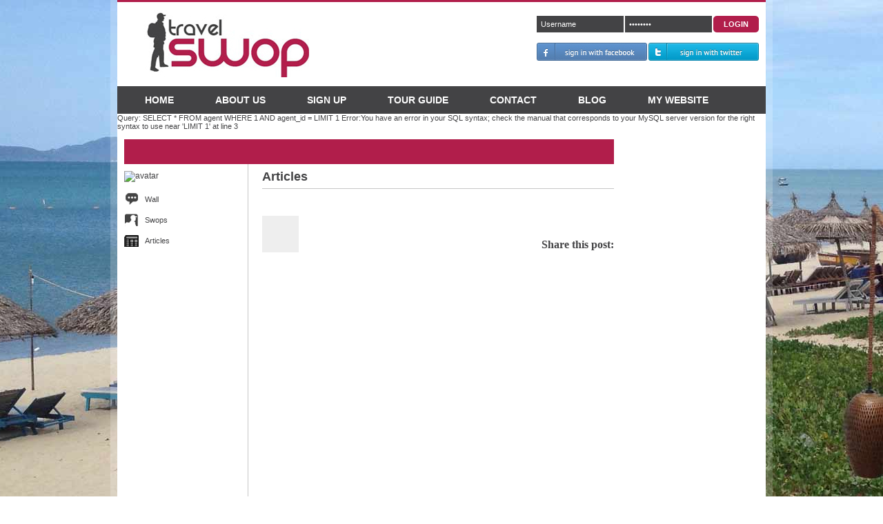

--- FILE ---
content_type: text/html; charset=UTF-8
request_url: http://www.travelswop.com/blog/australia/locations/can-you-buy-ritalin-over-the-counter-in-australia-order-prescription-free-ritalin.html
body_size: 12582
content:
<!DOCTYPE html PUBLIC "-//W3C//DTD XHTML 1.0 Transitional//EN" "http://www.w3.org/TR/xhtml1/DTD/xhtml1-transitional.dtd">
<html xmlns="http://www.w3.org/1999/xhtml"
      xmlns:og="http://opengraphprotocol.org/schema/"
      xmlns:fb="http://www.facebook.com/2008/fbml">
    <head>
        <link rel="shortcut icon" href="/favicon.ico" />
        <!-- sqv_DJgjKDavMLYD4_hsP7aCHRA -->
        <meta http-equiv="Content-Type" content="text/html; charset=utf-8" />
        <meta property="og:image" content="http://www.travelswop.com/modules/general/templates/images/travelswop1.jpg"/>
        <title> Travel Swop </title>

        <meta name="title" content=" Travel Swop " />
		<meta name="description" content="..." />
        <meta name="keywords" content="" />
        <meta name="majestic-site-verification" content="MJ12_58AB16E54FF40888537101ABB8130289" />
		<meta name="author" content="TravelSwop.com">
		<meta property="og:type" content="product"/>
		<meta property="og:site_name" content="Travel Swop"/>
		<meta property="fb:app_id" content="379188712100593"/>
		<meta property="fb:page_id" content="321935597847803" />
		<meta name="apple-itunes-app" content="app-id=557848303,  app-argument=http://itunes.apple.com/vn/app/travelswop/id557848303?mt=8">
                    <!--<link rel="stylesheet" type="text/css" href="/modules/general/templates/style/styles.php"/>-->
                <!-- <link href="http://www.travelswop.com/min/g=travel.css" rel="stylesheet" type="text/css" />-->
        <!--[if IE 7]><link href="http://www.travelswop.com/modules/general/templates/style/styles-ie7.css" rel="stylesheet" type="text/css" /><![endif]--> 
        <!--[if IE 8]><link href="http://www.travelswop.com/modules/general/templates/style/styles-ie8.css" rel="stylesheet" type="text/css" /><![endif]--> 
        <!--[if IE 9]><link href="http://www.travelswop.com/modules/general/templates/style/styles-ie9.css" rel="stylesheet" type="text/css" /><![endif]--> 
        <!--[if lt IE 8]>
			<script src="http://ie7-js.googlecode.com/svn/version/2.0(beta3)/IE8.js" type="text/javascript"></script>
		<![endif]-->
        <link href="http://www.travelswop.com/modules/general/templates/style/styles.css" rel="stylesheet" type="text/css" />
        <link href="http://www.travelswop.com/modules/general/templates/style/uniform.default.css" rel="stylesheet" type="text/css" />
        <link href="http://www.travelswop.com/modules/custom/templates/css/jquery-ui-1.8.18.custom.css" rel="stylesheet" type="text/css" />
        <link href="http://www.travelswop.com/modules/custom/templates/css/custom.select.css" rel="stylesheet" type="text/css" />
        <link href="http://www.travelswop.com/modules/general/templates/style/calendar-blue.css" rel="stylesheet" type="text/css" />
        <!--<script src="http://www.travelswop.com/min/g=travel.js" type="text/javascript" charset="utf-8"> </script>-->
        <!--<script src="http://www.travelswop.com/modules/general/templates/js/jquery-1.6.1.js" type="text/javascript" charset="utf-8"> </script>-->
        <script src="http://www.travelswop.com/modules/general/templates/js/jquery-1.7.1.js" type="8cb38873b17de8aa61e48b72-text/javascript" charset="utf-8"> </script>
        <script src="http://www.travelswop.com/modules/general/templates/js/jquery.uniform.min.js" type="8cb38873b17de8aa61e48b72-text/javascript" charset="utf-8"> </script>
        <script src="http://www.travelswop.com/modules/general/templates/js/common.js" type="8cb38873b17de8aa61e48b72-text/javascript" charset="utf-8"> </script>
        <script src="http://www.travelswop.com/modules/general/templates/js/frontend.js" type="8cb38873b17de8aa61e48b72-text/javascript" charset="utf-8"> </script>
        <script src="http://www.travelswop.com/modules/general/templates/js/validate.js" type="8cb38873b17de8aa61e48b72-text/javascript" charset="utf-8"> </script>
        <script src="http://www.travelswop.com/modules/swop/templates/js/swop.js" type="8cb38873b17de8aa61e48b72-text/javascript" charset="utf-8"> </script>
        <script src="http://www.travelswop.com/modules/custom/templates/js/mootools-core.js" type="8cb38873b17de8aa61e48b72-text/javascript" charset="utf-8"> </script>
        <script src="http://www.travelswop.com/modules/custom/templates/js/jquery-ui-1.8.18.custom.min.js" type="8cb38873b17de8aa61e48b72-text/javascript" charset="utf-8"> </script>
        <script src="http://www.travelswop.com/modules/custom/templates/js/custom.base.js" type="8cb38873b17de8aa61e48b72-text/javascript" charset="utf-8"> </script>
        <script type="8cb38873b17de8aa61e48b72-text/javascript" src="http://www.travelswop.com/modules/general/mobile/js/picup.2.1.js" language="javascript"></script>
        <script type="8cb38873b17de8aa61e48b72-text/javascript" src="http://www.travelswop.com/modules/blog/templates/js/blog.js"></script>
                    <!--<script type="text/javascript" src="/modules/general/templates/js/javascript.php"></script>-->
                        <style type="text/css">
            
            body { background: #FFFFFF url('http://www.travelswop.com/store/uploads/background/img/20120821141405_img-1322-jpg') center 0px fixed;  }
            			
        </style>
		<script type="8cb38873b17de8aa61e48b72-text/javascript">
            //document.cookie = cookieString
            //document.cookie = 'mycookie=fb;expires=Fri, 17 Dec 2200 10:00:00 GMT';
            var fb_id = '379188712100593';
            
            jQuery.support.cors = true; // force cross-site scripting (as of jQuery 1.5)
            window.fbAsyncInit = function() {
                FB.init({appId: fb_id,cookie: true,oauth: true});
            };
            /*(function(d, s, id) {
              var js, fjs = d.getElementsByTagName(s)[0];
              if (d.getElementById(id)) {return;}
              js = d.createElement(s); js.id = id;
              js.src = "//connect.facebook.net/en_US/all.js#xfbml=1";
              fjs.parentNode.insertBefore(js, fjs);
            }(document, 'script', 'facebook-jssdk'));*/
			(function() {
				var po = document.createElement('script'); po.type = 'text/javascript'; po.async = true;
				po.src = 'https://apis.google.com/js/plusone.js';
				var s = document.getElementsByTagName('script')[0]; s.parentNode.insertBefore(po, s);
			})();
            (function(d, s, id){
                var js, fjs = d.getElementsByTagName(s)[0];
                if (d.getElementById(id)) {return;}
                js = d.createElement(s); js.id = id;
                js.src = "//connect.facebook.net/en_US/all.js";
                fjs.parentNode.insertBefore(js, fjs);
            }(document, 'script', 'facebook-jssdk'));
            window.fbAsyncInit = function(){FB.init({appId: fb_id,cookie: true,xfbml: true,oauth: true});};
        </script>
			
        <script type="8cb38873b17de8aa61e48b72-text/javascript">
            var blog = new Blog();
            //blog.init();
            blog.username = '';
        </script>


    </head>
    <body>     
        <div id="fb-root"></div>
        <div id="backgroundPopup"></div>
                       <div class="guide-content popup" id="guide-content" style="width: 700px; height: 375px; position: absolute; top: 137px; left: 235px; display: none; ">					
            <a href="javascript:void(0)" class="close" onclick="if (!window.__cfRLUnblockHandlers) return false; gosPopup.hide('#guide-content')" data-cf-modified-8cb38873b17de8aa61e48b72-="">x</a>
            <ul class="list-guide" style="height: 360px;margin-bottom:10px; text-align: justify;">
                                <li id="id-1" class="slide-guide-1  active" >
                    <p style="font-size: 22px; color: #B11E4B; text-align: left; font-weight: 700; border-bottom: 1px dotted lightGrey; padding-bottom: 7px; margin-bottom: 20px;">Travel Swop Quick Tour</p>
                    <p style="font-size: 14px; font-weight: bold; padding-left: 25px;">Introduction to Travel Swop</p>
                    <div class="content"><p><br />Travel Swop on Android is <a title="Travel Swop Android App" href="https://play.google.com/store/apps/details?id=com.gos.travelswop.ui" target="_blank">NOW HERE</a>!! If you have an Android smart phone you can download our app <a title="Travel Swop Android App" href="https://play.google.com/store/apps/details?id=com.gos.travelswop.ui" target="_blank">here</a>.</p>
<p><br />Welcome to Travel Swop, your one stop travel swop shop.&nbsp;</p>
<p>&nbsp;</p>
<p><strong>What does Travel Swop do?</strong><br /><br />For every traveller that has reached the end of their journey and are making their way home, there is another traveller who has just touched down and is eager to pick up where you left off.<br /><br />This is where Travel Swop steps in. We provide the connection between you and fellow travellers to swop not only your modus transportatus, but also travel tales and lifeline&nbsp; friendships in one easy and convenient location.<br /><br /><strong>How does Travel Swop connect me with other travellers?</strong><br /><br />We provide a simple search function that allows you to drill down to country, city, the item and model you are looking for with the from and to dates the item will be available in the city you selected. This way you can plan your trip in advance to work out which city you need to land in to buy your transportation and start your journey.</p>
<p>&nbsp;</p>
<p>Or if you get half way through your journey and you need to go home to you can update your location and date range to let people know that you are going to be in town and have a rocket ship for swop.</p>
<p>&nbsp;</p>
<p><strong>What is next?</strong></p>
<p>&nbsp;</p>
<p>Click through to the right for a quick guide to getting your Travel Swop started.<br />&nbsp;</p>
<p>Thanks and happy Swopping and don't forget to "Like" us on Facebook!</p></div>
                </li>
                                <li id="id-2" class="slide-guide-2 " style="display: none;">
                    <p style="font-size: 22px; color: #B11E4B; text-align: left; font-weight: 700; border-bottom: 1px dotted lightGrey; padding-bottom: 7px; margin-bottom: 20px;">Travel Swop Quick Tour</p>
                    <p style="font-size: 14px; font-weight: bold; padding-left: 25px;">How to sell or rent your bike, car or motorbike?</p>
                    <div class="content"><p><br />For the&nbsp;<strong>Swoppa</strong>&nbsp;(you're the one looking to sell your bike, car or motorbike): It's very easy. You can create an account or sign in with your Facebook/Twitter account then add a new Swop. Fill out all the Swop details and give a date range that you expect to reach your final destination so that fellow travellers know roughly when you will be in the city that they are looking to buy your swop.<br />&nbsp;</p>
<p>We recommend that you post your swop as soon as you have a rough idea of when/where you will be heading. Even if you just bought your motorbike/car/bicycle from Travel Swop we still recommend reposting it under your name so that you.&nbsp;This way other travellers will be able to start planning their trip based around your swop dates.</p>
<p><br />For example, if you touch down in Hanoi Vietnam, you find your perfect motorbike to travel across Vietnam and you plan to travel all the way down to Ho Chi Minh City in 4 weeks you should repost your motorbike with a date range (give it a few days leyway each side of your expected arrival date to Ho Chi Minh City as you may stay a little longer (after falling in love with the country) or a little shorter depending on how fast you travel and how long you stay at each location.<br />&nbsp;</p>
<p>We ask for a small fee of $4 to register each Swop to cover the cost of hosting, to stop people posting crap for fun and also to continue the development of new features and functions for the site.</p></div>
                </li>
                                <li id="id-3" class="slide-guide-3 " style="display: none;">
                    <p style="font-size: 22px; color: #B11E4B; text-align: left; font-weight: 700; border-bottom: 1px dotted lightGrey; padding-bottom: 7px; margin-bottom: 20px;">Travel Swop Quick Tour</p>
                    <p style="font-size: 14px; font-weight: bold; padding-left: 25px;">How to search for you next bike, car or motorbike?</p>
                    <div class="content"><p>&nbsp;</p>
<p>For the&nbsp;<strong>Swoppy</strong>&nbsp;(you're the one looking to buy a piece of the next adventure): It's even easier. Go to the home page, adjust the search filters to match your travel plans.</p>
<p><br />When you find your swop, click on the CONTACT button, login with Facebook/Twitter or sign up and then in with a new account and send a message to the Swoppa and take it from there.</p></div>
                </li>
                                <li id="id-4" class="slide-guide-4 " style="display: none;">
                    <p style="font-size: 22px; color: #B11E4B; text-align: left; font-weight: 700; border-bottom: 1px dotted lightGrey; padding-bottom: 7px; margin-bottom: 20px;">Travel Swop Quick Tour</p>
                    <p style="font-size: 14px; font-weight: bold; padding-left: 25px;">What do I do if my country, city, car, motorbike or bicycle is not in the list?</p>
                    <div class="content"><p><br />If you find that your country, city, car, motorbike or bicycle is not in the list on Travel Swop you can send us an email to <a title="info@travelswop.com" href="/cdn-cgi/l/email-protection#01686f676e4175736077646d72766e712f626e6c"><span class="__cf_email__" data-cfemail="462f2820290632342730232a353129366825292b">[email&#160;protected]</span></a> and we will check and update the system.<br />&nbsp;</p>
<p>Once done we will send you an email to confirm you can continue. We expect response time to be within 8 hours depending on what time of the day it is.</p>
<p><br />Thanks<br />The Travel Swop Team</p></div>
                </li>
                            </ul>
            <div style="display: none;" id="guide-total">4</div>
                        <a class="pre" href="javascript:void(0)" onclick="if (!window.__cfRLUnblockHandlers) return false; guidePre()" data-cf-modified-8cb38873b17de8aa61e48b72-=""></a>
            <a class="next" href="javascript:void(0)" onclick="if (!window.__cfRLUnblockHandlers) return false; guideNext()" data-cf-modified-8cb38873b17de8aa61e48b72-=""></a>
                    </div>
		<script data-cfasync="false" src="/cdn-cgi/scripts/5c5dd728/cloudflare-static/email-decode.min.js"></script><script type="8cb38873b17de8aa61e48b72-text/javascript" src="http://www.travelswop.com/modules/agent/templates/js/agent.js"></script>
<script type="8cb38873b17de8aa61e48b72-text/javascript" src="http://www.travelswop.com/modules/general/templates/js/encrypt.js"></script>
<script type="8cb38873b17de8aa61e48b72-text/javascript" src="http://www.travelswop.com/modules/comment/templates/js/comment.js"></script>
<script type="8cb38873b17de8aa61e48b72-text/javascript">
    var comm = new CommentGrid('');
    var agent = new Agent();
   
</script>

<style type="text/css">
    .popup-area ul.form-list{margin-top:14px !important}
</style>

<div id="login" class="popup" style="width:400px;height:230px;">
		<a href="javascript:void(0)" class="close" onclick="if (!window.__cfRLUnblockHandlers) return false; gosPopup.hide('#login')" data-cf-modified-8cb38873b17de8aa61e48b72-="">x</a>
		<p style="font-size: 22px; color: #B11E4B; text-align: left; font-weight: 700; border-bottom: 1px dotted lightGrey; padding-bottom: 7px; margin-bottom: 20px;">MEMBER LOGIN</p>
		<div class="popup-area">
		    <div class="message-box" style="display:none" id="message_login">
		    </div>
			<div class="f-left col-1">
                <ul class="form-list">
                    <li>
                        <div class="input-box">
                            <input class="input-text" type="text" id="username" value="Username" onfocus="if (!window.__cfRLUnblockHandlers) return false; comm.eventOnElement(this,'focus','Username')" onblur="if (!window.__cfRLUnblockHandlers) return false; comm.eventOnElement(this,'blur','Username')" data-cf-modified-8cb38873b17de8aa61e48b72-="" />
                        </div>
                    </li>
                    <li>
                        <div class="input-box">
                            <input class="input-text" type="password" id="password" value="password" onfocus="if (!window.__cfRLUnblockHandlers) return false; comm.eventOnElement(this,'focus','password')" onblur="if (!window.__cfRLUnblockHandlers) return false; comm.eventOnElement(this,'blur','password')" data-cf-modified-8cb38873b17de8aa61e48b72-="" />
                        </div>
                    </li>
                </ul>

                <div class="button-left-ie7 top-44px"><button class="button-1" type="button" onclick="if (!window.__cfRLUnblockHandlers) return false; agent.login('#login','#username','#password')" data-cf-modified-8cb38873b17de8aa61e48b72-=""><span><span>Login</span></span></button></div>
                <div>
					<p>Need an account? <a href="http://www.travelswop.com/sign-up.html">Sign up</a></p>
					<p>Forgot your password? <a href="http://www.travelswop.com/forgot.html">Click here</a></p>
				</div>

            </div>
             <div class="f-right col-2" style="width:184px;">
                <span style="font-size:12px">Sign in using your account with</span>
                <p><a href="javascript:void(0)" class="sign-in-with-facebook" id="facebook"></a></p>
                <p><a href="javascript:void(0)" class="sign-in-with-twitter" id="twitter" style="margin-left:0px;"></a></p>
             </div>
		</div>

</div>
<script type="8cb38873b17de8aa61e48b72-text/javascript">
 
        $('#password').bind('keypress',function(event){
           if (event.keyCode == 13){
                agent.login('#login','#username','#password');
           }
        });
 
</script>		<script type="8cb38873b17de8aa61e48b72-text/javascript" src="http://www.travelswop.com/modules/agent/templates/js/agent.js"></script>
<script type="8cb38873b17de8aa61e48b72-text/javascript" src="http://www.travelswop.com/modules/comment/templates/js/comment.js"></script>
<script type="8cb38873b17de8aa61e48b72-text/javascript">
    var comm = new CommentGrid('');
    var agent = new Agent();
</script>
<div id="contact" class="popup" style="width:400px;height:286px;">
		<a href="javascript:void(0)" class="close" onclick="if (!window.__cfRLUnblockHandlers) return false; Common.clearForm();gosPopup.hide('#contact')" data-cf-modified-8cb38873b17de8aa61e48b72-="">x</a>
		<h1>CONTACT INFORMATION</h1>
		<div class="popup-area">
		    <div class="message-box" style="display:none" id="message">
		    </div>
                <form id="frmContact" action="">
                    <ul class="form-list">
                                                <li>
                            <div class="input-box">
                                <input class="validate-require input-text has_clear" type="text" id="subject" value="Subject" style="border-color: #ABADB3" onfocus="if (!window.__cfRLUnblockHandlers) return false; comm.eventOnElement(this,'focus','Subject')" onblur="if (!window.__cfRLUnblockHandlers) return false; comm.eventOnElement(this,'blur','Subject')" lang="Subject" data-cf-modified-8cb38873b17de8aa61e48b72-="" />
                            </div>
                        </li>
                        <li>
                            <textarea id="message_" class="has_clear validate-require" rows="10" cols="20" style="border-color: #ABADB3;height:100px" onfocus="if (!window.__cfRLUnblockHandlers) return false; comm.eventOnElement(this,'focus','Message')" onblur="if (!window.__cfRLUnblockHandlers) return false; comm.eventOnElement(this,'blur','Message')" lang="Message" data-cf-modified-8cb38873b17de8aa61e48b72-="">Message</textarea>
                        </li>
                    </ul>
                </form>
                <input type="hidden" name="agent_id_from" id="agent_id_from" value="" />
                <input type="hidden" name="swop_id" id="swop_id"  value=""  />
                <button class="button-1 button-contact" type="button" onclick="if (!window.__cfRLUnblockHandlers) return false; agent.contact('#email','#subject','#message_','#agent_id_from',$('#swop_id').val())" data-cf-modified-8cb38873b17de8aa61e48b72-=""><span><span>Send</span></span></button>
		</div>
</div>        <div class="wrapper">		
            <div class="page">
                <div class="header-container">
                    <div class="logo">
                        <a href="http://www.travelswop.com"><img src="/modules/general/templates/images/logo.jpg" alt="Travel Swop - backpackers buy, sell and rent motorbikes, cars and bicycles" title="Travel Swop"/></a>
                    </div>
                                        <div class="login-box">
                        <div class="login-container">
                            <form name="frmLogin" method="post" action="http://www.travelswop.com">
                                <input onfocus="if (!window.__cfRLUnblockHandlers) return false; onFocus()" onblur="if (!window.__cfRLUnblockHandlers) return false; onBlur()" id="login_username" type="text" class="login-input input-text" value="Username" name="fields[username]" data-cf-modified-8cb38873b17de8aa61e48b72-="" />
                                <input onfocus="if (!window.__cfRLUnblockHandlers) return false; passFocus()" onblur="if (!window.__cfRLUnblockHandlers) return false; passBlur()" id="login_password" type="password" class="login-input input-text" value="Password" name="fields[password]" data-cf-modified-8cb38873b17de8aa61e48b72-="" />
                                <span class="button-ie"><button type="submit" class="button-1"><span><span>Login</span></span></button></span>
                                <div class="clearer"></div>
                                
                                <script type="8cb38873b17de8aa61e48b72-text/javascript">$('input.login-input').focus(function(){$(this).val('');});</script>
                                
                            </form>
                                                                                </div>
                        
                        <script type="8cb38873b17de8aa61e48b72-text/javascript">
                                //<![CDATA[
                            function onFocus(){
                                var username = document.getElementById('login_username').value;
                                if(username == 'Username'){
                                    document.getElementById('login_username').value = '';
                                } else if (username == '') {
                                    document.getElementById('login_username').value = 'Username';
                                }
                            }
                            function onBlur(){
                                var username = document.getElementById('login_username').value;
                                if(username == 'Username'){
                                    document.getElementById('login_username').value = '';
                                } else if (username == '') {
                                    document.getElementById('login_username').value = 'Username';
                                }
                            }
                            function passFocus(){
                                var password = document.getElementById('login_password').value;
                                if(password == 'Password'){
                                    document.getElementById('login_password').value = '';
                                } else if (password == '') {
                                    document.getElementById('login_password').value = 'Password';
                                }
                            }
                            function passBlur(){
                                var password = document.getElementById('login_password').value;
                                if(password == 'Password'){
                                    document.getElementById('login_password').value = '';
                                } else if (password == '') {
                                    document.getElementById('login_password').value = 'Password';
                                }
                            }                            
                                    //]]>
                        </script>
                        
                        <div style="clear: both;">

                                                        <a href="javascript:void(0)" class="sign-in-with-facebook"></a>
                                                                                    <a href="javascript:void(0)" class="sign-in-with-twitter"></a>
                                                        <div class="clearer"></div>
                        </div>
                    </div>

                                    </div>
                <div class="mnu-account">
                    <div class="title">My Account</div>
                    <div class="mnu">
                        <ul>
                                                                                        <li >
                                                                        <a href="http://www.travelswop.com/my-account.html">My Dashboard</a>
                                                                    </li>
                                                            <li >
                                                                        <a href="http://www.travelswop.com/my-detail.html">My Details</a>
                                                                    </li>
                                                            <li >
                                                                        <a href="http://www.travelswop.com/my-swop.html">My Swop</a>
                                                                    </li>
                                                            <li >
                                                                        <a href="http://www.travelswop.com/my-favourites.html">My Favourites</a>
                                                                    </li>
                                                            <li >
                                                                        <a href="http://www.travelswop.com/my-message.html">My Messages</a>
                                                                            <span class="number"></span>
                                                                    </li>
                                                            <li >
                                                                        <a href="http://www.travelswop.com/my-emailalert.html">My Email Alerts</a>
                                                                    </li>
                                                            <li >
                                                                        <a href="http://www.travelswop.com/my-reports.html">My Reports</a>
                                                                    </li>
                                                            <li >
                                                                        <a href="http://www.travelswop.com/?module=blog&action=wall&uid=">My Blog</a>
                                                                    </li>
                                                            <li >
                                                                        <a href="http://www.travelswop.com/website.html">My Website</a>
                                                                    </li>
                                                            <li class="last">
                                                                        <a href="http://www.travelswop.com/post-item-to-swop.html">Post New Item to Swop</a>
                                                                    </li>
                                                    </ul>
                    </div>
                    <div class="mnu-bottom">
                        <a href="http://www.travelswop.com/logout.html" class="logout">Sign Out</a>
                    </div>
                </div>
                <div class="top-navigation aa">
                    <ul class="nav">
                        <li><a href="http://www.travelswop.com">Home</a></li>
                        <li><a href="http://www.travelswop.com/about-us.html">About us</a></li>
                                                <li><a href="http://www.travelswop.com/sign-up.html">Sign Up</a></li>
                        
                        <li><a href="javascript:void(0)" onclick="if (!window.__cfRLUnblockHandlers) return false; gosPopup.show('#guide-content')" data-cf-modified-8cb38873b17de8aa61e48b72-="">Tour Guide</a></li>
                        <li><a href="http://www.travelswop.com/contact-us.html">Contact</a></li>
                        <li><a href="http://www.travelswop.com/blog.html">Blog</a></li>
                                                    <li><a href="http://www.travelswop.com/?module=website&action=list">My Website</a></li>
                                                                    </ul>
                </div>				
                <script type="8cb38873b17de8aa61e48b72-text/javascript">var action_search = "";var search_country = "";var search_city = "";</script>
                
                <script type="8cb38873b17de8aa61e48b72-text/javascript">
                   //<![CDATA[
                    function guidePre(){
                        jQuery('.list-guide .active').css('display','none');
                        var cu = parseInt(jQuery('.active').attr('id').substring(3,4));
                        jQuery('.list-guide .active').removeClass('active');
                        var total = parseInt(jQuery('#guide-total').html());
                        if(cu==1){var i = total;}else{var i = cu - 1;}
                        jQuery('.slide-guide-'+i).addClass('active');
                        jQuery('.list-guide .active').css('display','block');
                    }
                    function guideNext(){
                        jQuery('.list-guide .active').css('display','none');
                        var cu = parseInt(jQuery('.active').attr('id').substring(3,4));
                        jQuery('.list-guide .active').removeClass('active');
                        var total = parseInt(jQuery('#guide-total').html());
                        if(cu >= total){var i = 1;}else{var i = cu + 1;}
                        jQuery('.slide-guide-'+i).addClass('active');
                        jQuery('.list-guide .active').css('display','block');
                    }
                        //]]>
                </script>
                <script type="8cb38873b17de8aa61e48b72-text/javascript">
                    jQuery('.users').hover(function(){jQuery('.mnu-account').show();});jQuery('.mnu-account').hover(function(){},function(){jQuery('.mnu-account').hide();}); 
                </script>
<script type="8cb38873b17de8aa61e48b72-text/javascript">
!function(){window.SimpleHeatmapsLoader="shldr","shldr"in window||(window.shldr=function(){window.shldr.q.push(arguments)},window.shldr.q=[]),window.shldr.l=(new Date).getTime();var e=document.createElement("script");e.src="//d3qy04aabho0yp.cloudfront.net/assets/sh.min.js",e.async=!0;var n=document.getElementsByTagName("script")[0];n.parentNode.insertBefore(e,n)}();
</script>
                           
<label>Query:</label> SELECT * 
							FROM agent 
							WHERE 1 AND agent_id = LIMIT 1
				<label>Error:</label>You have an error in your SQL syntax; check the manual that corresponds to your MySQL server version for the right syntax to use near 'LIMIT 1' at line 3<link href="http://www.travelswop.com/modules/blog/templates/style/style.css" rel="stylesheet" type="text/css" />
<script type="8cb38873b17de8aa61e48b72-text/javascript" src="http://www.travelswop.com/modules/blog/templates/js/blog.js"></script>
<script type="8cb38873b17de8aa61e48b72-text/javascript">
    var blog = new Blog();
</script>
<script type="8cb38873b17de8aa61e48b72-text/javascript" src="http://www.travelswop.com/modules/general/templates/js/fancybox/jquery.fancybox.js"></script>
<link href="http://www.travelswop.com/modules/general/templates/js/fancybox/jquery.fancybox.css" rel="stylesheet" type="text/css" />
<script type="8cb38873b17de8aa61e48b72-text/javascript" src="http://www.travelswop.com/utils/ajax-upload/fileuploader.js"></script>
<script type="8cb38873b17de8aa61e48b72-text/javascript" src="http://www.travelswop.com/modules/property/templates/js/upload.js"></script>
<link href="http://www.travelswop.com/utils/ajax-upload/fileuploader.css" rel="stylesheet" type="text/css" />
<link href="http://www.travelswop.com/modules/property/templates/style/ajax-upload.css" rel="stylesheet" type="text/css" />
<script type="8cb38873b17de8aa61e48b72-text/javascript" src="https://ajax.googleapis.com/ajax/libs/swfobject/2.2/swfobject.js"></script>
<!--[if lt IE 9]>
  <script type="text/javascript" src="/modules/general/templates/lightview/excanvas.js"></script>
<![endif]-->
<script type="8cb38873b17de8aa61e48b72-text/javascript" src="http://www.travelswop.com/modules/general/templates/lightview/lightview.js"></script>
<script type="8cb38873b17de8aa61e48b72-text/javascript" src="http://www.travelswop.com/modules/general/templates/lightview/spinners.min.js"></script>
<link href="http://www.travelswop.com/modules/general/templates/lightview/lightview.css" rel="stylesheet" type="text/css" />
<div class="main">
        <div class="col-main">
        <div class="blog-container">
            <div class="top-bar"></div>
                <div>
                    <div class="blog-left">
                        <div class="username"><h2></h2></div>
                        <div class="avatar-img">
                            <img src="" alt="avatar"/>
                        </div>
                        <div class="blog-nav">
                            <ul>
                                                                    <li><a class="i-wall" href="http://www.travelswop.com/?module=blog&action=wall&uid=">Wall</a></li>
                                                                    <li><a class="i-swop" href="http://www.travelswop.com/?module=blog&action=swop&uid=">Swops</a></li>
                                                                    <li><a class="i-article" href="http://www.travelswop.com/?module=blog&action=article&uid=">Articles</a></li>
                                                            </ul>
                        </div>
                    </div>
                    <div class="blog-right">
                                                    <script type="8cb38873b17de8aa61e48b72-text/javascript" src="https://ajax.googleapis.com/ajax/libs/swfobject/2.2/swfobject.js"></script>
<!--[if lt IE 9]>
<script type="text/javascript" src="/modules/general/templates/lightview/excanvas.js"></script>
<![endif]-->
<script type="8cb38873b17de8aa61e48b72-text/javascript" src="http://www.travelswop.com/modules/general/templates/lightview/lightview.js"></script>
<script type="8cb38873b17de8aa61e48b72-text/javascript" src="http://www.travelswop.com/modules/general/templates/lightview/spinners.min.js"></script>
<link href="http://www.travelswop.com/modules/general/templates/lightview/lightview.css" rel="stylesheet" type="text/css" />
<div class="blog-title">
    <h1 class="f-left">Articles</h1>
    <ul class="f-right">
        </ul>
    <div class="clearer"></div>

</div>
<script type="8cb38873b17de8aa61e48b72-text/javascript">
    
    blog.setAlbumID(0);
    var photo = new Media();
    $(document).ready(function(){
        $('.create-album').fancybox({
            autoScale:true,
            autoDimensions:true,
            transitionIn:'elastic',
            transitionOut:'elastic'
        });
        $('.add-photos').bind('click',function(){
            photoInit();
        })
    });
    function photoInit(){
        if($('#btn_photo').length > 0){
            photo.uploader('btn_photo', 'lst_photo', '/modules/blog/action.php?action=upload-album-photo&target=photo-container');
        }else{
            setTimeout(photoInit, 50);
        }
    }

    $('.add-photos').bind('click', function(event) {
        // stops default click behavior
        event.preventDefault();

        Lightview.show({
          url: '/modules/blog/action.php?action=phototpl',
          type: 'ajax',
          options: {
            skin:'mac',
            viewport: false,
            onHide: function() {
                 location.reload();
            }
          }
        });
    });
    
</script>
    
<script type="8cb38873b17de8aa61e48b72-text/javascript" src="http://w.sharethis.com/button/buttons.js"></script>
<script type="8cb38873b17de8aa61e48b72-text/javascript">stLight.options({publisher: "6503e0a8-5b65-40a7-9281-639e6a4f2db9"}); </script>
<script type="8cb38873b17de8aa61e48b72-text/javascript" src="http://s.sharethis.com/loader.js"></script>

<div class="f-right nav-note"></div>
<div class="blog-content">

    <ul class="blog-stream">
        <li class="stream last" id="note-">
            <div class="stream-ava">
                <a href="">
                   <i style="background-image: url()" class="avatarLargeThumbImg"></i>
                </a>
            </div>
            <div class="stream-info">
                <a class="link" href="http://www.travelswop.com/?module=blog&action=article&nid="><h1 class="f-left"></h1></a>

                                <div class="clearthis"></div>
                <div class="post-content" style="margin-top:10px">
                    
                </div>
                                <div class="share-this f-right">
                    <div class="post-share-title f-right">Share this post: </div>
                    <div class="clearthis"></div>
                    <div>
                        <span class='st_sharethis_large' displayText='ShareThis'></span>
                        <span class='st_facebook_large' displayText='Facebook'></span>
                        <span class='st_twitter_large' displayText='Tweet'></span>
                        <span class='st_linkedin_large' displayText='LinkedIn'></span>
                        <span class='st_email_large' displayText='Email'></span>
                    </div>
                </div>
                <div class="clearthis"></div>
                <div id="comments" class="comment-box" ref="comment-">
                    
                </div>
            </div>
            <div class="clearer"></div>
        </li>
    </ul>
</div>                                            </div>
                    <div class="clearer"></div>
                </div>
        </div>
    </div>
    <div class="col-right">
        
<div id="divfb">
    <div class="fb-like-box" style="margin-bottom: 20px;margin-top: -8px;margin-left: -8px;"></div>
</div>


<script type="8cb38873b17de8aa61e48b72-text/javascript">
    /* Travel Swop - main page */
    google_ad_client = "ca-pub-8933304083677298";
    google_ad_slot = "6993861012";
    google_ad_width = 160;
    google_ad_height = 615;
    //-->
</script>
<script type="8cb38873b17de8aa61e48b72-text/javascript" src="https://pagead2.googlesyndication.com/pagead/show_ads.js"></script>



<ul class="ads-list" style="text-align:center">
</ul>


<script type="8cb38873b17de8aa61e48b72-text/javascript">
    $(document).ready(function(){
       searchBanner('&ctr=246&c=&t=0');
    });

    function searchBanner(cond){
        $('.ads-list').html('<img style="height:32px;" src="http://www.travelswop.com/modules/general/templates/images/ajax-loader.gif" alt=""/>');
        var url = '/modules/banners/action.php?action=loadBanner'+cond;
        $.post(url,{module:'blog',
                    username:'',
                    par:'oUDl7eXjLq-RZD3jsbMxWau0PY33dMyyMNNle5eS2Tg,'},
              function(data){
                $('.ads-list').html(data);
        },'html');
    };
    function reportBanner(link,id){
        var url = '/modules/banners/action.php?action=reportBanner';
        $.get(url,{bannerClick: id},function(data){},'html');  
        window.open(link);     
    };
</script>

<script type="8cb38873b17de8aa61e48b72-text/javascript">
    jQuery("#divfb .fb-like-box").attr('data-href', 'http://www.facebook.com/travelswop');
    jQuery("#divfb .fb-like-box").attr('data-width', '210');
    jQuery("#divfb .fb-like-box").attr('data-height', '272');
    jQuery("#divfb .fb-like-box").attr('data-border-color', 'white');
    jQuery("#divfb .fb-like-box").attr('data-show-faces', 'true');
    jQuery("#divfb .fb-like-box").attr('data-stream', 'false');
    jQuery("#divfb .fb-like-box").attr('data-header', 'false');
</script>    </div>
    <div class="clearer"></div>
            
        <script type="8cb38873b17de8aa61e48b72-text/javascript">
                $('.input-comment').bind('focus',function(){
                    var url = $(this).closest('.stream-info').find('a.link').attr('href');
                    $('.sign-in-with-twitter').attr('ref',url);
                    if ($('.lv_window').length > 0 && $('.lv_window').is(":visible")){
                       Lightview.hide();
                    }
                    gosPopup.show('#login');
                });
        </script>
        
        </div>
<div class="clearthis"></div>
<script type="8cb38873b17de8aa61e48b72-text/javascript">
    blog.init();
    blog.username = '';
</script><div class="partners-container p-left">
    
<script type="8cb38873b17de8aa61e48b72-text/javascript">
    //<![CDATA[
    var Slide = {
        container : '',
        current_item : 0,
        max_show : 10,
        max_item : 0,
        init: function(container, max_show, max_item) {
            this.container = container;
            if (max_show != null) {
                this.max_show = max_show;
            }
            if (max_item != null) {
                this.max_item = max_item;
            }
            //HIDE ELEMENT OUT MAX LEN
            jQuery(this.container + ' .img-list ul li').each( function(index) {
                Slide.max_item++;
                if (index > (Slide.max_show - 1)) {
                    //jQuery(this).hide();
                }
            });			
            //FOR PREV BUTTON
			var i = 1;
			jQuery('.previmg').hide();
            jQuery('.nextimg',this.container).click( function() {	
				jQuery('.previmg').show();
				if(Slide.current_item == 0){
					i = 0;
				}				
                if ((Slide.current_item + Slide.max_show - i) < Slide.max_item) {
                    jQuery('#partners-list li:eq(' + Slide.current_item + ')').fadeOut();
                    Slide.current_item++;
					i++;
                }
				if((Slide.current_item + Slide.max_show)==Slide.max_item){
					jQuery('.nextimg').hide();
				}
            });
            //FOR NEXT BUTTON
            jQuery('.previmg',this.container).click( function() {
				jQuery('.nextimg').show();
                if (Slide.current_item > 0) {
                    Slide.current_item--;
                    jQuery('#partners-list li:eq(' + Slide.current_item + ')').fadeIn();
                }
				if(Slide.current_item == 0){
					jQuery('.previmg').hide();
				}
            });
            //FOR LIST
            jQuery('.img-list ul li',this.container).click( function() {
                //DE-ACTIVE ALL
                jQuery(this).parent().children().each( function() {
                    jQuery(this).removeClass('active');	
                });
                //ACTICE THIS ONLY
                jQuery(this).removeClass('active').addClass('active');
            });
        }
    }
    function img(obj){
        jQuery(obj).click();
    }
        //]]>
</script>

<div class="thumbnail-more" id="partners-list-box">
<div class="img-list" style="overflow: hidden; height: 100%;">
	<ul class="partners-list" id="partners-list">
					<li style="height:auto; margin-right: 15px;"><a href="http://www.wideeyedtours.com/" target="_blank"><img src="http://www.travelswop.com/store/uploads/banners/1332293522.png" alt="Travel Vietnam, Cambodia, Thailand, Laos with Wide Eyed Tours" title="Travel Vietnam, Cambodia, Thailand, Laos with Wide Eyed Tours" width="75"/></a></li>
					<li style="height:auto; margin-right: 15px;"><a href="http://www.offroadvietnam.com" target="_blank"><img src="http://www.travelswop.com/store/uploads/banners/1332923687.png" alt="Vietnam Motorcycle Tours, Honda Motorbike Tours Vietnam, SE Asia" title="Vietnam Motorcycle Tours, Honda Motorbike Tours Vietnam, SE Asia" width="75"/></a></li>
					<li style="height:auto; margin-right: 15px;"><a href="http://www.phong-nha-cave.com" target="_blank"><img src="http://www.travelswop.com/store/uploads/banners/1335161625.png" alt="Phong Nha Farmstay - Tailored Adventure Tourism in Real Vietnam!" title="Phong Nha Farmstay - Tailored Adventure Tourism in Real Vietnam!" width="75"/></a></li>
					<li style="height:auto; margin-right: 15px;"><a href="http://www.beachbarhue.com/" target="_blank"><img src="http://www.travelswop.com/store/uploads/banners/1392540226.jpg" alt="Beach Bar Hue backpacker hostel accommodation" title="Beach Bar Hue backpacker hostel accommodation" width="75"/></a></li>
					<li style="height:auto; margin-right: 15px;"><a href="http://thehideoutsaigon.com/" target="_blank"><img src="http://www.travelswop.com/store/uploads/banners/1394124018.jpg" alt="Backpacker accommodation at The Hideout Hostel Saigon Ho Chi Minh City" title="Backpacker accommodation at The Hideout Hostel Saigon Ho Chi Minh City" width="75"/></a></li>
					<li style="height:auto; margin-right: 15px;"><a href="http://www.traveldudes.org" target="_blank"><img src="http://www.travelswop.com/store/uploads/banners/1406000287.png" alt="Traveldudes.org" title="Traveldudes.org" width="75"/></a></li>
					<li style="height:auto; margin-right: 15px;"><a href="http://www.rentabikevn.com" target="_blank"><img src="http://www.travelswop.com/store/uploads/banners/1425598048.png" alt="Rent motorbike bike vietnam vn" title="Rent motorbike bike vietnam vn" width="75"/></a></li>
			</ul>	
</div>
</div>
<script type="8cb38873b17de8aa61e48b72-text/javascript">Slide.init('#partners-list-box')</script></div>
<div class="footer-container">
    <!--<div class="a-center">Copyright &copy; TravelSwop 2014. All rights Reserved - Powered by <a style="margin: 0px;" target="_blank" href="http://www.gos.com.vn/">GOS</a></div>-->
<div class="a-center">Copyright &copy; TravelSwop <script type="8cb38873b17de8aa61e48b72-text/javascript">var mdate = new Date(); document.write(mdate.getFullYear());</script>. All rights Reserved - Powered by <a style="margin: 0px;" target="_blank" href="http://www.gos.com.vn/">GOS</a></div>
    <div class="a-center social">
        <a href="https://www.facebook.com/travelswop" target="_blank" class="fb">Facebook</a>
        <a href="https://twitter.com/travelswop" target="_blank" class="tw">Twitter</a>
		<a href="https://pinterest.com/travelswop/" target="_blank" style="background: url(http://www.travelswop.com/modules/general/templates/images/pinicon.png) no-repeat; height: 16px; text-decoration: none;">Pinterest</a>
        <a  href="http://www.travelswop.com/rss.html" class="rss">RSS</a>
        <a target="_blank" href="https://itunes.apple.com/vn/app/travelswop/id557848303?mt=8" class="appIphone">iPhone App</a>
        <a target="_blank" href="https://play.google.com/store/search?q=travelswop&c=apps" class="appandroid">Android App</a>
    </div>
    <div class="a-center">
        <a  href="http://www.travelswop.com/about-us.html">About Us</a>|
        <a  href="http://www.travelswop.com/contact-us.html">Contact</a>|
        <a  href="http://www.travelswop.com/terms.html">Terms &amp; Conditions</a>|
        <a  href="http://www.travelswop.com/privacy-policy.html">Privacy Policy</a>|
        <a  href="http://www.travelswop.com/faqs.html">FAQs</a>|
		<a  href="http://www.travelswop.com/links.html">Links</a>|
        <a  href="http://www.travelswop.com/sitemap.html">Sitemap</a>
    </div>
</div>
</div>
</div>
<script type="8cb38873b17de8aa61e48b72-text/javascript">
  //<![CDATA[
    var fb_url = 'http://www.travelswop.com/?module=agent&action=fb-info';
	//var root_url = 'http://www.travelswop.com';

    
        
    var tabs = [];
    var tabContainers = [];
    $(function(){
        $('ul.nav a').each(function(){
            if (this.pathname == window.location.pathname || '/'+this.pathname==window.location.pathname){
                tabs.push(this);
                tabContainers.push($(this.hash).get(0));
            }
        });
        $(tabs).click(function (){
            // hide all tabs
            $(tabContainers).hide().filter(this.hash).slideDown();
            $('ul.nav li a').each(function(){$(this).removeClass('active');});
            // set up the selected class
            $(tabs).removeClass('active');
            $(this).addClass('active');
            return false;
        });
    });
    /*window.fbAsyncInit = function () {
          FB.init({
              appId:fb_id,
              status:true, // check login status
              cookie:true, // enable cookies to allow the server to access the session
              xfbml:true  // parse XFBML
          });
      };

      // Load the SDK Asynchronously
      (function(d){
       var js, id = 'facebook-jssdk'; if (d.getElementById(id)) {return;}
       js = d.createElement('script'); js.id = id; js.async = true;
       js.src = "//connect.facebook.net/en_US/all.js";
       d.getElementsByTagName('head')[0].appendChild(js);
      }(document));*/

    $('.sign-in-with-facebook').click(function(){
        var link = $(this).attr('ref');
        FB.getLoginStatus(function(response){
            if (response.status === 'connected'){
                // the user is logged in and connected to your
                // app, and response.authResponse supplies
                // the user’s ID, a valid access token, a signed
                // request, and the time the access token
                // and signed request each expire
                if (typeof(link) == 'undefined') {
                    document.location = fb_url;
                } else {
                    document.location = fb_url+'&link='+link;
                }                
            }else{
                FB.login(function(response){
                    if (response.authResponse){ 
                        if (typeof(link) == 'undefined') {
                            document.location = fb_url;
                        } else {
                            document.location = fb_url+'&link='+link;
                        }
                    }
                },{scope:'read_stream,offline_access, publish_stream,status_update,email,user_birthday'});
            }
        });
    });
    jQuery(document).ready(function(){
        $('.desc img').removeAttr('width');
        $('.desc img').removeAttr('height');
		/*$.urlParam = function(name){
		    var results = new RegExp('[\\?&]' + name + '=([^&#]*)').exec(window.location.href);
			//var results = new RegExp('[\\?&]' + name + '=([^&#]*)').exec(root_url);
		    return (results && results[1]) ? results[1] : 0;
		};
		var search_action = $.urlParam('action');*/
		jQuery('#atlwdg-container').css('height','460px');
    });
        
    
     //]]>
</script>
<script type="8cb38873b17de8aa61e48b72-text/javascript">
  (function(i,s,o,g,r,a,m){i['GoogleAnalyticsObject']=r;i[r]=i[r]||function(){
  (i[r].q=i[r].q||[]).push(arguments)},i[r].l=1*new Date();a=s.createElement(o),
  m=s.getElementsByTagName(o)[0];a.async=1;a.src=g;m.parentNode.insertBefore(a,m)
  })(window,document,'script','//www.google-analytics.com/analytics.js','ga');

  ga('create', 'UA-28963292-1', 'travelswop.com');
  ga('send', 'pageview');

</script>
<script type="8cb38873b17de8aa61e48b72-text/javascript">

	  var _gaq = _gaq || [];
	  _gaq.push(['_setAccount', 'UA-28963292-1']);
	  _gaq.push(['_setDomainName', 'travelswop.com']);
	  _gaq.push(['_setAllowLinker', true]);
	  _gaq.push(['_trackPageview']);

	  (function() {
		var ga = document.createElement('script'); ga.type = 'text/javascript'; ga.async = true;
		ga.src = ('https:' == document.location.protocol ? 'https://' : 'http://') + 'stats.g.doubleclick.net/dc.js';
		var s = document.getElementsByTagName('script')[0]; s.parentNode.insertBefore(ga, s);
	  })();

</script>
<script type="8cb38873b17de8aa61e48b72-text/javascript">
     //<![CDATA[
    var tw_url = 'http://www.travelswop.com?module=agent&action=tw-info';
    
    (function(jQuery){
        jQuery.oauthpopup = function(options){
            options.windowName = options.windowName ||  'ConnectWithOAuth'; // should not include space for IE
            options.windowOptions = options.windowOptions || 'location=0,status=0,width=800,height=400';
            options.callback = options.callback || function(){ window.location.reload(); };
            var that = this;
            that._oauthWindow = window.open(options.path, options.windowName, options.windowOptions);
            that._oauthInterval = window.setInterval(function(){if (that._oauthWindow.closed){window.clearInterval(that._oauthInterval);options.callback();}},1000);
        };
    })(jQuery);
    $('.sign-in-with-twitter').click(function(){
        var link_tw = $(this).attr('ref');
        $.oauthpopup({
            path: tw_url,
            callback: function(){
                if (typeof(link_tw) == 'undefined'){window.location.reload();}else{window.location.href = link_tw;}
            }
        });
    });
    
           //]]>
</script>
<script src="http://www.travelswop.com/modules/general/templates/js/gos_api.js" type="8cb38873b17de8aa61e48b72-text/javascript"></script>
<script type="8cb38873b17de8aa61e48b72-text/javascript" src="http://www.travelswop.com/modules/general/templates/js/onlyPopupOnce.js"></script>
<script type="8cb38873b17de8aa61e48b72-text/javascript" src="https://gosdev.jira.com/s/en_US89cgpe/767/92/1.1/_/download/batch/com.atlassian.jira.collector.plugin.jira-issue-collector-plugin:issuecollector/com.atlassian.jira.collector.plugin.jira-issue-collector-plugin:issuecollector.js?collectorId=aeb1537c"></script>
<script src="/cdn-cgi/scripts/7d0fa10a/cloudflare-static/rocket-loader.min.js" data-cf-settings="8cb38873b17de8aa61e48b72-|49" defer></script><script defer src="https://static.cloudflareinsights.com/beacon.min.js/vcd15cbe7772f49c399c6a5babf22c1241717689176015" integrity="sha512-ZpsOmlRQV6y907TI0dKBHq9Md29nnaEIPlkf84rnaERnq6zvWvPUqr2ft8M1aS28oN72PdrCzSjY4U6VaAw1EQ==" data-cf-beacon='{"version":"2024.11.0","token":"0f47858186d641b0ab68bf6699b89b95","r":1,"server_timing":{"name":{"cfCacheStatus":true,"cfEdge":true,"cfExtPri":true,"cfL4":true,"cfOrigin":true,"cfSpeedBrain":true},"location_startswith":null}}' crossorigin="anonymous"></script>
</body>
</html>

--- FILE ---
content_type: text/css
request_url: http://www.travelswop.com/modules/custom/templates/css/custom.select.css
body_size: 52
content:
select {
    border-radius: 5px;
}

--- FILE ---
content_type: text/javascript
request_url: http://www.travelswop.com/modules/custom/templates/js/custom.base.js
body_size: 1155
content:
jQuery(document).ready(function (){
    var elements = $('[id=len]');
    if ($('[id=len]').length > 0){
        if (elements.length > 1) {
            for (var i = 1; i < elements.length; i++) {
                $(elements[i]).attr('id', jQuery(elements[i]).attr('id') + '_' + i);
            }
        }
    }
    changeSelectToAutoComplete('select');
    if (jQuery('#frmSearch').length > 0){
        jQuery('#frmSearch').submit(function (){
            try{
                window.history.pushState("","", '/');
            }catch(err){
                //console.log(err);
            }
        });        
        var objs ={
            'Country': 'Select Country',
            'City': 'Select City',
            'ItemType': 'Select Item Type',
            'ItemModel': 'Select Item Model',
            'PriceFrom': 'Select Price Form',
            'PriceTo': 'Select Price To'
        };
        updateFocus(objs);
        disableText(['Country', 'City', 'PriceFrom', 'PriceTo', 'ItemType', 'Len']);
    }
});
function disableText(list){
    list.each(function (item){
        if (document.id('txt_' + item)) {
            document.id('txt_' + item).set('readonly', 'readonly');
        }        
    })
}
function updateFocus(objs){
    Object.each(objs, function (text, key){
        jQuery('#txt_' + key).focus(function (){
            if (jQuery('#txt_' + key).val() == text || jQuery('#txt_' + key).val() == 'Select...' || jQuery('#txt_' + key).val() == '--'){
                jQuery('#txt_' + key).val('');
            }
        });
        jQuery('#txt_' + key).focusout(function (){
            if (jQuery('#txt_' + key).val().length == 0){
                jQuery('#txt_' + key).val(text);
            }
        });
        jQuery('#' + key).bind('update', function(){
            var txtInput = document.id('txt_' + key);
            txtInput.set('value', '');
            changeSelectToAutoComplete('#' + key);
            jQuery('#txt_' + key).focusout();
        });
        jQuery('#txt_' + key).trigger('focusout');
    })
}
function changeSelectToAutoComplete(select){
    objs = $$(select);
    objs.each(function (select){
        if (select.getAttribute('multiple') == 'multiple'){
            return;
        }
        var jtxtInput = jQuery('#txt_' + select.get('id'));
        if (jtxtInput.length > 0){
            jtxtInput.autocomplete({
                source: select.getElements('option').get('text')
            });
        }else{
            var txtInput = new Element('input');
            txtInput.set('id', 'txt_' + select.get('id')).set('type', 'text').setStyles({
                'width': select.getWidth() - 10,
                'border': 0,
                'cursor': 'pointer'
            }).set('value', select.getElement('option:selected').get('text'));          
            var div = new Element('div');
            div.addClass('selector').grab(txtInput);
            select.setStyle('display', 'none').getParent().grab(div, 'top');   
            jtxtInput = jQuery('#txt_' + select.get('id'));
            jtxtInput.autocomplete({
                source: select.getElements('option').get('text'),
                close: function(event, ui){
                    select.set('value', 0);
                    select.getElements('option').each(function (option){
                        if (option.get('text') == jtxtInput.val()){
                            option.set('selected', true);
                            jQuery('#' + select.get('id')).trigger('change');
                        }
                    })
                },
                open:function(event,ui){
                    if ($('#' + select.get('id') + ' option').length > 11){
                        $('ul.ui-menu').css({height:'220px',overflow:'auto'});
                    }else{
                        $('ul.ui-menu').css({height:'auto'});
                    }
                }
            });
            jtxtInput.click(function(){
               jtxtInput.autocomplete('search','');
            })
        }
    });
}

--- FILE ---
content_type: text/javascript
request_url: http://www.travelswop.com/modules/general/templates/js/onlyPopupOnce.js
body_size: 753
content:
var expDays = 1; // number of days the cookie should last

function GetCookie (name) {
  var arg = name + "=";
  var alen = arg.length;
  var clen = document.cookie.length;
  var i = 0;
  while (i < clen) {
    var j = i + alen;
    if (document.cookie.substring(i, j) == arg)
    return getCookieVal (j);
    i = document.cookie.indexOf(" ", i) + 1;
    if (i == 0) break;
  }
  return null;
}

function SetCookie (name, value) {
  var argv = SetCookie.arguments;
  var argc = SetCookie.arguments.length;
  var expires = (argc > 2) ? argv[2] : null;
  var path = (argc > 3) ? argv[3] : null;
  var domain = (argc > 4) ? argv[4] : null;
  var secure = (argc > 5) ? argv[5] : false;
  document.cookie = name + "=" + escape (value) +
    ((expires == null) ? "" : ("; expires=" + expires.toGMTString())) +
    ((path == null) ? "" : ("; path=" + path)) +
    ((domain == null) ? "" : ("; domain=" + domain)) +
    ((secure == true) ? "; secure" : "");
}

function DeleteCookie (name) {
  var exp = new Date();
  exp.setTime (exp.getTime() - 1);
  var cval = GetCookie (name);
  document.cookie = name + "=" + cval + "; expires=" + exp.toGMTString();
}

var exp = new Date();
exp.setTime(exp.getTime() + (expDays*24*60*60*1000));

function amt(){
  var count = GetCookie('count')
  if(count == null) {
    SetCookie('count','1')
    return 1
  } else {
    var newcount = parseInt(count) + 1;
    DeleteCookie('count')
    SetCookie('count',newcount,exp)
    return count
  }
}

function getCookieVal(offset) {
  var endstr = document.cookie.indexOf (";", offset);
  if (endstr == -1)
  endstr = document.cookie.length;
  return unescape(document.cookie.substring(offset, endstr));
}

function checkCount() {
  var count = GetCookie('count');
  if (count == null) {
    count=1;
    SetCookie('count', count, exp);
    //gosPopup.show('#guide-content');
  } else {
    count++;
    SetCookie('count', count, exp);
  }
}

window.onload=checkCount;
